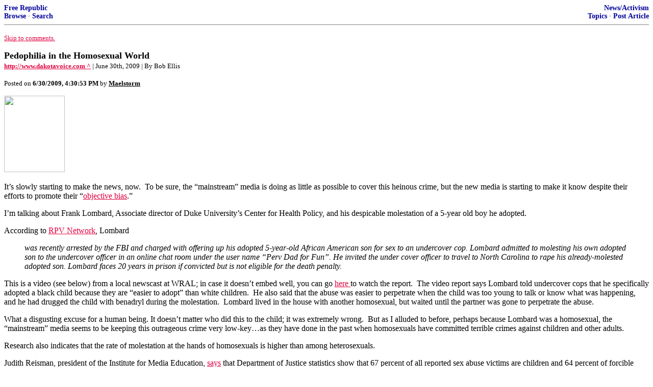

--- FILE ---
content_type: text/html; charset=utf-8
request_url: https://freerepublic.com/focus/f-news/2282509/posts
body_size: 9479
content:
<!DOCTYPE html>
<html lang="en">
<head>
    <meta charset="utf-8">
    <title>Pedophilia in the Homosexual World</title>
    <link rel="stylesheet" href="/l/common.css">
    <style>
      body {
    color: black;
    background: white;
}

a {
    color: #e00040;
}

a :visited {
    color: #336699;
}

a :active {
    color: #000099;
}

div.a2 {
    font-size: 85%;
}
div.a2 a {
    text-decoration: none;
    font-weight: bold;
    color: black;
}
div.b2 {
    margin: 0.75em 0px;
}
div.n2 {
    font-size: 85%;
}
div.n2 a {
    text-decoration: none;
    font-weight: bold;
    color: #009;
}


body { background-color: white }
    </style>
    <script src="/l/common.js"></script>
    <link rel="shortcut icon" href="/l/favicon.ico" type="image/x-icon">
    <link rel="search" href="/focus/search" title="Search Free Republic">
    <script type="text/javascript">NG_AddEvent(window, 'load', NG_Localize);</script>
  </head>
  <body>
    



<div class="n2" style="margin-bottom: 0px">
<table width="100%" cellspacing="0" cellpadding="0" border="0">
<tr valign="bottom">
<td width="33%">
<a target="_self" href="/home.htm">Free Republic</a><br />
<a target="_self" href="/tag/*/index">Browse</a>
  &middot; <a target="_self" href="/focus/search">Search</a></td>
<td align="center" width="34%">
</td>
<td align="right" width="33%">
<a target="_self" href="/tag/news-forum/index">News/Activism</a><br />
<a target="_self" href="/focus/f-news/topics">Topics</a>
  &middot; <a target="_self" href="/perl/post_article">Post Article</a></td>
</tr>
</table>
</div>
<hr noshade="noshade" size="1" />



<p><a target="_self" href="#comment"><font size="-1">Skip to comments.</font></a></p>


<a id="top" target="_self" href="posts" style="text-decoration: none"><font color="black" size="+1"><b>Pedophilia in the Homosexual World</b></font></a><br />

<small>
<b><a href="http://www.dakotavoice.com/2009/06/pedophilia-in-the-homosexual-world/" target="_blank">http://www.dakotavoice.com ^</a>
</b>
 | June 30th, 2009
 | By Bob Ellis
</small><br />

<p><small>Posted on <b><span class="date">06/30/2009 9:30:53 AM PDT</span></b> by <a href="/~maelstorm/" title="Since 1999-05-26"><font color="black"><b>Maelstorm</b></font></a></small></p>


<p><img border="0" height="150" src="http://www.dakotavoice.com/wp-content/uploads/2009/06/2009-06-29-22.11.41.jpg" width="119" /><p>It&#146;s slowly starting to make the news, now. &nbsp;To be sure, the &#147;mainstream&#148; media is doing as little as possible to cover this heinous crime, but the new media is starting to make it know despite their efforts to promote their &#147;<a class="lightwindow" href="http://www.cultureandmediainstitute.org/articles/2009/20090629154135.aspx">objective bias</a>.&#148;<p>I&#146;m talking about Frank Lombard, Associate director of Duke University&#146;s Center for Health Policy, and his despicable molestation of a 5-year old boy he adopted.<p>According to <a class="lightwindow" href="http://www.rpvnetwork.org/profiles/blogs/gay-adoption-horror-duke"> RPV Network</a>, Lombard<blockquote>
  <p><em>was recently arrested by the FBI and charged with offering up his adopted 5-year-old African American son for sex to an undercover cop. Lombard admitted to molesting his own adopted son to the undercover officer in an online chat room under the user name &#147;Perv Dad for Fun&#148;. He invited the under cover officer to travel to North Carolina to rape his already-molested adopted son. Lombard faces 20 years in prison if convicted but is not eligible for the death penalty.</em></blockquote>
 <p>This is a video (see below) from a local newscast at WRAL; in case it doesn&#146;t embed well, you can go <a class="lightwindow" href="http://www.breitbart.tv/duke-university-official-charged-with-offering-up-adopted-son-for-sex/"> here </a>to watch the report. &nbsp;The video report says Lombard told undercover cops that he specifically adopted a black child because they are &#147;easier to adopt&#148; than white children. &nbsp;He also said that the abuse was easier to perpetrate when the child was too young to talk or know what was happening, and he had drugged the child with benadryl during the molestation. &nbsp;Lombard lived in the house with another homosexual, but waited until the partner was gone to perpetrate the abuse.<p>What a disgusting excuse for a human being. It doesn&#146;t matter who did this to the child; it was extremely wrong. &nbsp;But as I alluded to before, perhaps because Lombard was a homosexual, the &#147;mainstream&#148; media seems to be keeping this outrageous crime very low-key&#133;as they have done in the past when homosexuals have committed terrible crimes against children and other adults.<p>Research also indicates that the rate of molestation at the hands of homosexuals is higher than among heterosexuals.<p>Judith Reisman, president of the Institute for Media Education, <a class="lightwindow" href="http://www.sbcbaptistpress.org/printerfriendly.asp?ID=11002"> says</a> that Department of Justice statistics show that 67 percent of all reported sex abuse victims are children and 64 percent of forcible sodomy victims are boys under 12.<p><a class="lightwindow" href="http://www.sbcbaptistpress.org/printerfriendly.asp?ID=11002"> The Baptist Press</a> also reports that a study a study by Dr. Gene Able, director of the Behavioral Sciences Institute in Atlanta, which was&nbsp;published in 1987 in the Journal of Interpersonal Violence, found that homosexuals sexually molest young boys with an incidence five times greater than the molestation rate of girls. &nbsp;The study found that 150 boys are molested by one male homosexual offender, compared to 19.8 girls by heterosexual offenders.<p>This is especially telling because according to a <a href="http://www.dakotavoice.com/2008/05/poll-only-29-percent-of-population-homosexual/"> survey</a> commissioned last year by the pro-homosexual Human Rights Campaign, only 2.9% of the population is homosexual. &nbsp;This means that while only making up a tiny portion of the overall population, the perpetration of male molestation by homosexuals is greater than the much larger general population.<p>This behavior would seem to go hand in hand with <a class="lightwindow" href="http://www.citizenlink.org/FOSI/homosexuality/concerns/A000010060.cfm#_edn15"> findings</a> that homosexual males were molested as children at much higher rates than heterosexual men: &nbsp;35% versus 4%; one study found a ratio as high as 46% to 7%. &nbsp;As a former law enforcement official, the information we had indicated that people who were molested as children have a greater likelihood of perpetrating that behavior on others when they grow up.<p>The <a class="lightwindow" href="http://www.dailymail.co.uk/news/article-1178354/Gay-rights-campaigner-led-double-life-leader-paedophile-ring-carried-catalogue-child-abuse.html"> Daily Mail</a> from Great Britain reported last month that a homosexual activist was exposed as a ringleader in one of Scotland&#146;s biggest pedophilia rings. &nbsp;According to the article, James Rennie, 38, molested a three-month-old baby boy.<blockquote>
  <p><em>Rennie, 38, molested the toddler son of unsuspecting friends &#150; a little boy he had been trusted to babysit &#150; recording the abuse and sharing it with other perverts.</em></blockquote>
 <blockquote>
  <p><em>During their investigations, police recovered tens of thousands of still and moving images of the most vile child abuse.</em></blockquote>
 <p>As bad as this is, it isn&#146;t the worst of it:<blockquote>
  <p><em>One of the most worrying aspects of the case is the way Rennie was able to reach a position where he could influence Executive policy on child sexuality.</em><p><em>A trained teacher, Rennie became the boss of LGBT Youth Scotland, a publicly-funded support group for lesbian, gay, bisexual and transgender young people.</em><p><em>He took on the &pound;40,000 a year role when the group was set up in 2003 and became the Executive&#146;s most important and influential adviser on gay issues affecting children.</em><p><em>Under his leadership, the group backed proposals to allow gay adoption. As well as appearing in the Scottish parliament, he was invited to a Royal Garden Party and to Downing Street.</em></blockquote>
 <p>This is far from the first time this has happened. &nbsp;The <a class="lightwindow" href="http://www.dailymail.co.uk/news/article-480151/Gay-couple-left-free-abuse-boys--social-workers-feared-branded-homophobic.html"> Daily Mail</a> in Britain reported two years ago that a homosexual couple were allowed to foster care for several children and ended up molesting four boys:<blockquote>
  <p><em>A homosexual foster couple were left free to sexually abuse vulnerable boys in their care because social workers feared being accused of discrimination if they investigated complaints, an inquiry concluded yesterday.</em><p><em>Craig Faunch and Ian Wathey were one of the first homosexual couples in the country to be officially approved as foster parents.</em><p><em>They looked after 18 children in only 15 months.</em><p><em>With no previous convictions, they came across as respectable men who simply wanted to help boys with a variety of problems.</em><p><em>In reality, they were paedophiles, who repeatedly abused the children in their care.</em><p><em>Even when the mother of two of the children reported her suspicions to the council, officials accepted the men&#146;s explanations and did nothing.</em><p>&nbsp;<p><em>Instead of banning children from staying with Faunch and Wathey, they sent youngsters with more serious problems to them. Between them, the couple abused four boys aged between eight and 14.</em></blockquote>
 <p>No doubt &#147;hate crime&#148; laws and vociferous legitimization of homosexual behavior led to this dereliction of duty on the part of officials charged with protecting these children. &nbsp;This is what can happen when political correctness is put ahead of the welfare of the innocent.<p>And how much of this do we simply not hear about, since the &#147;mainstream&#148; media <a href="http://www.dakotavoice.com/2007/10/selective-media-coverage-of-homosexuals/"> sold out long ago</a> to running interference for the homosexual agenda.<p>We are making the same politically correct mistake here in the United States that puts children in harm&#146;s way.<p><a href="http://www.dakotavoice.com/2009/06/president-obama-declares-june-lgbt-pride-month/"> President Obama</a> and his wife <a href="http://www.dakotavoice.com/2008/09/michelle-obama-promises-homosexual-adoption-rights/"> Michelle</a> both push homosexual adoption in the United States, putting children at risk and at best deliberately depriving them of either a mother or a father.<p>And as if to mirror this story from the UK, President Obama has <a href="http://www.dakotavoice.com/2009/06/homosexual-activist-appointed-to-us-dept-of-education/"> appointed</a> Kevin Jennings, one of the biggest homosexual activists in the country, to be Assistant Deputy Secretary of Education. He is now in a very influential position to shape educational policy for our nation&#146;s children.<p>Yes, child molestation can and does happen with heterosexuals, and that is just as wrong and as damaging to the child. &nbsp;Do all homosexuals molest? No.<p>But if a person is willing to step over the line of one standard of sexual conduct to perform acts that are<a href="http://www.dakotavoice.com/2008/05/for-the-bible-tells-me-so-the-real-story-part-2/"> immoral</a>, unnatural and<a href="http://www.dakotavoice.com/2009/05/homosexual-group-admits-health-risks-of-homosexual-behavior/"> unhealthy</a>, how likely is it they may reach the point where they are willing to step over even more critical ones? &nbsp;The breaking down of moral barriers and progressive depravity is a step-by-step process for most offenders that gets worse with each new stage.<p>The primary duty of government is to protect innocent citizens from harm. &nbsp;Except for children still in the womb, there are no human beings more vulnerable to harm than children. &nbsp;The state must stop treating children as if they were merely pets to be passed around and start rigorously protecting them from any substandard environment and environments that carry higher risks.<p>Homosexuals doing what they want in the privacy of their own homes is one thing. &nbsp;For the state to place children in harm&#146;s way and to disregard the duty of the state to above all protect the innocent is unconscionable.<br clear="all" /></p>


<hr noshade="1" size="1" />

<font size="-1" color="green"><b>TOPICS:</b></font> <a href="/tag/culture-news/index"><font size="-1" color="black">Culture/Society</font></a>; <a href="/tag/news-news/index"><font size="-1" color="black">News/Current Events</font></a>; <a href="/tag/nc-news/index"><font size="-1" color="black">US: North Carolina</font></a><br />
<font size="-1" color="green"><b>KEYWORDS:</b></font> <a href="/tag/dukeu/index"><font size="-1" color="black">dukeu</font></a>; <a href="/tag/franklombard/index"><font size="-1" color="black">franklombard</font></a>; <a href="/tag/gaystapo/index"><font size="-1" color="black">gaystapo</font></a>; <a href="/tag/homobama/index"><font size="-1" color="black">homobama</font></a>; <a href="/tag/homosexualagenda/index"><font size="-1" color="black">homosexualagenda</font></a>; <a href="/tag/michaeljackson/index"><font size="-1" color="black">michaeljackson</font></a>; <a href="/tag/pedophiles/index"><font size="-1" color="black">pedophiles</font></a>; <a href="/tag/perverts/index"><font size="-1" color="black">perverts</font></a>




<a name="comment"></a>


<hr size="1" noshade="1" />
<b>Navigation:</b> use the links below to view more comments.<br />
 <a href="posts?q=1&;page=1#1" class="fr_page_goto" target="_self">first</a> <B><a href="posts?q=1&;page=1" class="fr_page_here" target="_self">1-20</a></B>,&nbsp;<a href="posts?q=1&;page=21" class="fr_page_goto" target="_self">21-40</a>,&nbsp;<a href="posts?q=1&;page=41" class="fr_page_goto" target="_self">41-60</a>,&nbsp;<a href="posts?q=1&;page=61" class="fr_page_goto" target="_self">61-80</a>,&nbsp;<a href="posts?q=1&;page=81" class="fr_page_goto" target="_self">81-86</a> <a href="posts?q=1&;page=21" class="fr_page_goto" target="_self">next</a>  <a href="posts?q=1&;page=86#86" class="fr_page_goto" target="_self">last</a>
<hr size="1" noshade="1" />
<a name="1"></a>
<div class="b2">
    
<br clear="all"></div>
<div class="a2"><a target="_self" href="posts?page=1#1">1</a>
posted on <b><span class="date">06/30/2009 9:30:53 AM PDT</span></b>
by <a href="/~maelstorm/" title="Since 1999-05-26">Maelstorm</a>
</div>

<div class="n2">[
<a target="_self" href="reply?c=1">Post Reply</a>
 | <a target="_self" href="/perl/mail-compose?refid=2282509.1;reftype=comment">Private Reply</a>
 | <a target="_self" href="replies?c=1">View Replies</a>]</div>

<hr size="1" noshade="noshade" /><a name="2"></a>
<div class="a2">To: <b>Maelstorm</b></div>
<div class="b2">
    The Supreme Court narrowly (5 to 4) stopped the ACLU from forcing the Boy Scout to admit Homos into their ranks.<p> America is just one vote away from total annihilation.
<br clear="all"></div>
<div class="a2"><a target="_self" href="posts?page=2#2">2</a>
posted on <b><span class="date">06/30/2009 9:33:33 AM PDT</span></b>
by <a href="/~lormand/" title="Since 2000-11-13">lormand</a>
</div>

<div class="n2">[
<a target="_self" href="reply?c=2">Post Reply</a>
 | <a target="_self" href="/perl/mail-compose?refid=2282509.2;reftype=comment">Private Reply</a>
 | <a target="_self" href="#1">To 1</a>
 | <a target="_self" href="replies?c=2">View Replies</a>]</div>

<hr size="1" noshade="noshade" /><a name="3"></a>
<div class="a2">To: <b>Maelstorm</b></div>
<div class="b2">
    <p>Just a question I&#8217;ll throw out: What should one think of a father who makes a 2 week trip by motorcycle with his 18 yo daughter from Illinois to Washington State, California, then Texas and back home, while leaving his wife and two younger sibling daughters at home?</p>
<p>I have my own feelings about this, just thought I&#8217;d throw it out there to see other opinion...</p>

<br clear="all"></div>
<div class="a2"><a target="_self" href="posts?page=3#3">3</a>
posted on <b><span class="date">06/30/2009 9:37:10 AM PDT</span></b>
by <a href="/~bcsco/" title="Since 2005-11-21">bcsco</a>
(I'm a Constitution defender!)
</div>

<div class="n2">[
<a target="_self" href="reply?c=3">Post Reply</a>
 | <a target="_self" href="/perl/mail-compose?refid=2282509.3;reftype=comment">Private Reply</a>
 | <a target="_self" href="#1">To 1</a>
 | <a target="_self" href="replies?c=3">View Replies</a>]</div>

<hr size="1" noshade="noshade" /><a name="4"></a>
<div class="a2">To: <b>lormand</b></div>
<div class="b2">
    <p>This would be a good post to pass around at the Gay Gala at the White House.</p>

<br clear="all"></div>
<div class="a2"><a target="_self" href="posts?page=4#4">4</a>
posted on <b><span class="date">06/30/2009 9:37:49 AM PDT</span></b>
by <a href="/~rovenstinez/" title="Since 2001-01-01">rovenstinez</a>
</div>

<div class="n2">[
<a target="_self" href="reply?c=4">Post Reply</a>
 | <a target="_self" href="/perl/mail-compose?refid=2282509.4;reftype=comment">Private Reply</a>
 | <a target="_self" href="#2">To 2</a>
 | <a target="_self" href="replies?c=4">View Replies</a>]</div>

<hr size="1" noshade="noshade" /><a name="5"></a>
<div class="a2">To: <b>Maelstorm</b></div>
<div class="b2">
    <p>And still the television conservatives bow to the alleged moral superiority of their liberal counterparts (think Loutmouth O&#8217;Reilly and Al ShakaSharpton).</p>

<br clear="all"></div>
<div class="a2"><a target="_self" href="posts?page=5#5">5</a>
posted on <b><span class="date">06/30/2009 9:38:18 AM PDT</span></b>
by <a href="/~junta/" title="Since 2000-08-24">junta</a>
(I am the son of Yacub, who for one welcomes my new overlord Obama.)
</div>

<div class="n2">[
<a target="_self" href="reply?c=5">Post Reply</a>
 | <a target="_self" href="/perl/mail-compose?refid=2282509.5;reftype=comment">Private Reply</a>
 | <a target="_self" href="#1">To 1</a>
 | <a target="_self" href="replies?c=5">View Replies</a>]</div>

<hr size="1" noshade="noshade" /><a name="6"></a>
<div class="a2">To: <b>Maelstorm</b></div>
<div class="b2">
    <p>Jesse Dirkhising.</p>

<br clear="all"></div>
<div class="a2"><a target="_self" href="posts?page=6#6">6</a>
posted on <b><span class="date">06/30/2009 9:38:58 AM PDT</span></b>
by <a href="/~gimme1ibertee/" title="Since 2000-06-24">gimme1ibertee</a>
(Time to CLEAN HOUSE (AND Senate!!!) Kick their butts to the curb!!)
</div>

<div class="n2">[
<a target="_self" href="reply?c=6">Post Reply</a>
 | <a target="_self" href="/perl/mail-compose?refid=2282509.6;reftype=comment">Private Reply</a>
 | <a target="_self" href="#1">To 1</a>
 | <a target="_self" href="replies?c=6">View Replies</a>]</div>

<hr size="1" noshade="noshade" /><a name="7"></a>
<div class="a2">To: <b>junta</b></div>
<div class="b2">
    <p>Huh? Al Sharpton is a conservative? Could&#8217;a fooled me...</p>

<br clear="all"></div>
<div class="a2"><a target="_self" href="posts?page=7#7">7</a>
posted on <b><span class="date">06/30/2009 9:39:01 AM PDT</span></b>
by <a href="/~bcsco/" title="Since 2005-11-21">bcsco</a>
(I'm a Constitution defender!)
</div>

<div class="n2">[
<a target="_self" href="reply?c=7">Post Reply</a>
 | <a target="_self" href="/perl/mail-compose?refid=2282509.7;reftype=comment">Private Reply</a>
 | <a target="_self" href="#5">To 5</a>
 | <a target="_self" href="replies?c=7">View Replies</a>]</div>

<hr size="1" noshade="noshade" /><a name="8"></a>
<div class="a2">To: <b>bcsco</b></div>
<div class="b2">
    <p>re read it I dissed the phony debates between libs and phonycons</p>

<br clear="all"></div>
<div class="a2"><a target="_self" href="posts?page=8#8">8</a>
posted on <b><span class="date">06/30/2009 9:41:52 AM PDT</span></b>
by <a href="/~junta/" title="Since 2000-08-24">junta</a>
(I am the son of Yacub, who for one welcomes my new overlord Obama.)
</div>

<div class="n2">[
<a target="_self" href="reply?c=8">Post Reply</a>
 | <a target="_self" href="/perl/mail-compose?refid=2282509.8;reftype=comment">Private Reply</a>
 | <a target="_self" href="#7">To 7</a>
 | <a target="_self" href="replies?c=8">View Replies</a>]</div>

<hr size="1" noshade="noshade" /><a name="9"></a>
<div class="a2">To: <b>bcsco</b></div>
<div class="b2">
    <i>Just a question I&#146;ll throw out: What should one think of a father who makes a 2 week trip by motorcycle with his 18 yo daughter from Illinois to Washington State, California, then Texas and back home, while leaving his wife and two younger sibling daughters at home?</i><br />
 <br /> It <a href="http://www.imdb.com/title/tt0997047/">depends</a>.
<br clear="all"></div>
<div class="a2"><a target="_self" href="posts?page=9#9">9</a>
posted on <b><span class="date">06/30/2009 9:42:14 AM PDT</span></b>
by <a href="/~frossca/" title="Since 2000-11-16">frossca</a>
</div>

<div class="n2">[
<a target="_self" href="reply?c=9">Post Reply</a>
 | <a target="_self" href="/perl/mail-compose?refid=2282509.9;reftype=comment">Private Reply</a>
 | <a target="_self" href="#3">To 3</a>
 | <a target="_self" href="replies?c=9">View Replies</a>]</div>

<hr size="1" noshade="noshade" /><a name="10"></a>
<div class="a2">To: <b>Maelstorm</b></div>
<div class="b2">
    <p>Did this guy sign the letter and full-page ad against the Duke Lacrosse players?</p>

<br clear="all"></div>
<div class="a2"><a target="_self" href="posts?page=10#10">10</a>
posted on <b><span class="date">06/30/2009 9:42:36 AM PDT</span></b>
by <a href="/~mrk/" title="Since 1999-04-27">Mr. K</a>
(physically unabel to proofreed  (&lt;---oops))
</div>

<div class="n2">[
<a target="_self" href="reply?c=10">Post Reply</a>
 | <a target="_self" href="/perl/mail-compose?refid=2282509.10;reftype=comment">Private Reply</a>
 | <a target="_self" href="#1">To 1</a>
 | <a target="_self" href="replies?c=10">View Replies</a>]</div>

<hr size="1" noshade="noshade" /><a name="11"></a>
<div class="a2">To: <b>Maelstorm</b></div>
<div class="b2">
    <p>One problem with the statistics. How do you know the offender was a homosexual and not a bisexual?</p>

<br clear="all"></div>
<div class="a2"><a target="_self" href="posts?page=11#11">11</a>
posted on <b><span class="date">06/30/2009 9:43:54 AM PDT</span></b>
by <a href="/~appypappy/" title="Since 1999-12-17">AppyPappy</a>
(If you aren't part of the solution, there is good money to be made prolonging the problem.)
</div>

<div class="n2">[
<a target="_self" href="reply?c=11">Post Reply</a>
 | <a target="_self" href="/perl/mail-compose?refid=2282509.11;reftype=comment">Private Reply</a>
 | <a target="_self" href="#1">To 1</a>
 | <a target="_self" href="replies?c=11">View Replies</a>]</div>

<hr size="1" noshade="noshade" /><a name="12"></a>
<div class="a2">To: <b>bcsco</b></div>
<div class="b2">
    <p>&gt;Just a question I&#146;ll throw out: What should one think of a father who makes a 2 week trip by motorcycle with his 18 yo daughter from Illinois to Washington State, California, then Texas and back home, while leaving his wife and two younger sibling daughters at home?</p>
<p>I don&#8217;t know. It could have been a birthday present, or a &#8220;going off to college&#8221; present; an effort made by the father to spend some time with his daughter while he still could... and perhaps share some knowledge/life-insight. It could just as well have been a perverted liaison.</p>
<p>IOW, the act itself is only neutral. Things like abandoning responsibilities, as is implied but unproven, are not.</p>

<br clear="all"></div>
<div class="a2"><a target="_self" href="posts?page=12#12">12</a>
posted on <b><span class="date">06/30/2009 9:48:58 AM PDT</span></b>
by <a href="/~onewingedshark/" title="Since 2006-05-21">OneWingedShark</a>
(Q: Why am I here?   A: To do Justly, to love mercy, and to walk humbly with my God.)
</div>

<div class="n2">[
<a target="_self" href="reply?c=12">Post Reply</a>
 | <a target="_self" href="/perl/mail-compose?refid=2282509.12;reftype=comment">Private Reply</a>
 | <a target="_self" href="#3">To 3</a>
 | <a target="_self" href="replies?c=12">View Replies</a>]</div>

<hr size="1" noshade="noshade" /><a name="13"></a>
<div class="a2">To: <b>Maelstorm</b></div>
<div class="b2">
    <p>Has anyone heard a peep from the Duke Gang of 88?</p>

<br clear="all"></div>
<div class="a2"><a target="_self" href="posts?page=13#13">13</a>
posted on <b><span class="date">06/30/2009 9:53:31 AM PDT</span></b>
by <a href="/~immadashell/" title="Since 2002-10-23">immadashell</a>
</div>

<div class="n2">[
<a target="_self" href="reply?c=13">Post Reply</a>
 | <a target="_self" href="/perl/mail-compose?refid=2282509.13;reftype=comment">Private Reply</a>
 | <a target="_self" href="#1">To 1</a>
 | <a target="_self" href="replies?c=13">View Replies</a>]</div>

<hr size="1" noshade="noshade" /><a name="14"></a>
<div class="a2">To: <b>OneWingedShark</b></div>
<div class="b2">
    <i>IOW, the act itself is only neutral. Things like abandoning responsibilities, as is implied but unproven, are not.</i><p>I agree with the act being ostensibly neutral. More than one neighbor has conjured up implications. I simply don&#39;t understand a father placing himself in such a position; even through naivety.
<br clear="all"></div>
<div class="a2"><a target="_self" href="posts?page=14#14">14</a>
posted on <b><span class="date">06/30/2009 9:54:33 AM PDT</span></b>
by <a href="/~bcsco/" title="Since 2005-11-21">bcsco</a>
(I'm a Constitution defender!)
</div>

<div class="n2">[
<a target="_self" href="reply?c=14">Post Reply</a>
 | <a target="_self" href="/perl/mail-compose?refid=2282509.14;reftype=comment">Private Reply</a>
 | <a target="_self" href="#12">To 12</a>
 | <a target="_self" href="replies?c=14">View Replies</a>]</div>

<hr size="1" noshade="noshade" /><a name="15"></a>
<div class="a2">To: <b>lormand</b></div>
<div class="b2">
    The Catholic Church got sued BECAUSE they allowed homosexuals to become priests.<br /> (Almost all of the victims were boys. Technically, very few of the cases were &ldquo;pedophilia&rdquo; since, even if under the legal age, the medical definition of pedophilia would require the victims to be prepubescent!)<p> The Boy Scouts got sued for not letting homosexuals be scout masters.<p> How often have the Boy Scouts been sued for sexual misconduct?
<br clear="all"></div>
<div class="a2"><a target="_self" href="posts?page=15#15">15</a>
posted on <b><span class="date">06/30/2009 10:01:39 AM PDT</span></b>
by <a href="/~kansas58/" title="Since 2005-03-27">Kansas58</a>
</div>

<div class="n2">[
<a target="_self" href="reply?c=15">Post Reply</a>
 | <a target="_self" href="/perl/mail-compose?refid=2282509.15;reftype=comment">Private Reply</a>
 | <a target="_self" href="#2">To 2</a>
 | <a target="_self" href="replies?c=15">View Replies</a>]</div>

<hr size="1" noshade="noshade" /><a name="16"></a>
<div class="a2">To: <b>AppyPappy</b></div>
<div class="b2">
    <i>One problem with the statistics. How do you know the offender was a homosexual and not a bisexual?</i><p> The distinction is practically meaningless. Homos that I have known would f*** anything that moved, unless there was an actual adult there whom they feared crossing.
<br clear="all"></div>
<div class="a2"><a target="_self" href="posts?page=16#16">16</a>
posted on <b><span class="date">06/30/2009 10:11:27 AM PDT</span></b>
by <a href="/~marinebrat/" title="Since 2004-08-06">MarineBrat</a>
(The New York Times is a Communist Kamikaze.)
</div>

<div class="n2">[
<a target="_self" href="reply?c=16">Post Reply</a>
 | <a target="_self" href="/perl/mail-compose?refid=2282509.16;reftype=comment">Private Reply</a>
 | <a target="_self" href="#11">To 11</a>
 | <a target="_self" href="replies?c=16">View Replies</a>]</div>

<hr size="1" noshade="noshade" /><a name="17"></a>
<div class="a2">To: <b>Maelstorm</b></div>
<div class="b2">
    <p>people who were molested as children have a greater likelihood of perpetrating that behavior on others when they grow up.<br />
<hr />Repeat LOUD and OFTEN.</p>
<p>Homosexualitly is a beahavior, it is a learned behavior. The good/bad news is that many can block the memory of that experience.</p>

<br clear="all"></div>
<div class="a2"><a target="_self" href="posts?page=17#17">17</a>
posted on <b><span class="date">06/30/2009 10:11:42 AM PDT</span></b>
by <a href="/~peterprinciple/" title="Since 2002-05-07">PeterPrinciple</a>
( Seeking the truth here folks.)
</div>

<div class="n2">[
<a target="_self" href="reply?c=17">Post Reply</a>
 | <a target="_self" href="/perl/mail-compose?refid=2282509.17;reftype=comment">Private Reply</a>
 | <a target="_self" href="#1">To 1</a>
 | <a target="_self" href="replies?c=17">View Replies</a>]</div>

<hr size="1" noshade="noshade" /><a name="18"></a>
<div class="a2">To: <b>lormand</b></div>
<div class="b2">
    <p>Yes people just do not understand and the media is tight lipped about it. They don&#8217;t want anyone to figure this stuff out till it is too late let alone do anything to stop it.</p>

<br clear="all"></div>
<div class="a2"><a target="_self" href="posts?page=18#18">18</a>
posted on <b><span class="date">06/30/2009 10:14:02 AM PDT</span></b>
by <a href="/~maelstorm/" title="Since 1999-05-26">Maelstorm</a>
(Sarah Palin 2012 (Who else in the GOP is man enough?))
</div>

<div class="n2">[
<a target="_self" href="reply?c=18">Post Reply</a>
 | <a target="_self" href="/perl/mail-compose?refid=2282509.18;reftype=comment">Private Reply</a>
 | <a target="_self" href="#2">To 2</a>
 | <a target="_self" href="replies?c=18">View Replies</a>]</div>

<hr size="1" noshade="noshade" /><a name="19"></a>
<div class="a2">To: <b>Maelstorm</b></div>
<div class="b2">
    If a right wing Baptists minister had done this - trying to sell a 5 year old child for adult men to rape - it would have been on the front page.<p><b> THE MSM wants to give</b> <i>this gay couple </i><b>a PASS FOR TRYING TO SELL A FIVE YEAR OLD CHILD FOR ADULT MEN TO RAPE. </b><p> Eff the MSM. Eff their biased bigoted one-sided &quot;reporting&quot;.
<br clear="all"></div>
<div class="a2"><a target="_self" href="posts?page=19#19">19</a>
posted on <b><span class="date">06/30/2009 10:17:15 AM PDT</span></b>
by <a href="/~gopj/" title="Since 1998-07-30">GOPJ</a>
(Iran's leaders have the same values as ACORN &amp; Alinsky- no wonder they assumed Obama wouldn't object)
</div>

<div class="n2">[
<a target="_self" href="reply?c=19">Post Reply</a>
 | <a target="_self" href="/perl/mail-compose?refid=2282509.19;reftype=comment">Private Reply</a>
 | <a target="_self" href="#1">To 1</a>
 | <a target="_self" href="replies?c=19">View Replies</a>]</div>

<hr size="1" noshade="noshade" /><a name="20"></a>
<div class="a2">To: <b>Maelstorm</b></div>
<div class="b2">
    <p>Mark!</p>

<br clear="all"></div>
<div class="a2"><a target="_self" href="posts?page=20#20">20</a>
posted on <b><span class="date">06/30/2009 10:19:37 AM PDT</span></b>
by <a href="/~sport/" title="Since 2000-03-17">sport</a>
</div>

<div class="n2">[
<a target="_self" href="reply?c=20">Post Reply</a>
 | <a target="_self" href="/perl/mail-compose?refid=2282509.20;reftype=comment">Private Reply</a>
 | <a target="_self" href="#1">To 1</a>
 | <a target="_self" href="replies?c=20">View Replies</a>]</div>


<p>
<hr size="1" noshade="1" />
<b>Navigation:</b> use the links below to view more comments.<br />
 <a href="posts?q=1&;page=1#1" class="fr_page_goto" target="_self">first</a> <B><a href="posts?q=1&;page=1" class="fr_page_here" target="_self">1-20</a></B>,&nbsp;<a href="posts?q=1&;page=21" class="fr_page_goto" target="_self">21-40</a>,&nbsp;<a href="posts?q=1&;page=41" class="fr_page_goto" target="_self">41-60</a>,&nbsp;<a href="posts?q=1&;page=61" class="fr_page_goto" target="_self">61-80</a>,&nbsp;<a href="posts?q=1&;page=81" class="fr_page_goto" target="_self">81-86</a> <a href="posts?q=1&;page=21" class="fr_page_goto" target="_self">next</a>  <a href="posts?q=1&;page=86#86" class="fr_page_goto" target="_self">last</a>
<hr size="1" noshade="1" />
<p class="disclaimer"><font size="-2">
    <strong>Disclaimer:</strong>
    Opinions posted on Free Republic are those of the individual
    posters and do not necessarily represent the opinion of Free Republic or its
    management. All materials posted herein are protected by copyright law and the
    exemption for fair use of copyrighted works.
</font></p>

<div class="n2" style="margin-bottom: 0px">
<table width="100%" cellspacing="0" cellpadding="0" border="0">
<tr valign="bottom">
<td width="33%">
<a target="_self" href="/home.htm">Free Republic</a><br />
<a target="_self" href="/tag/*/index">Browse</a>
  &middot; <a target="_self" href="/focus/search">Search</a></td>
<td align="center" width="34%">
</td>
<td align="right" width="33%">
<a target="_self" href="/tag/news-forum/index">News/Activism</a><br />
<a target="_self" href="/focus/f-news/topics">Topics</a>
  &middot; <a target="_self" href="/perl/post_article">Post Article</a></td>
</tr>
</table>
</div>
<hr noshade="noshade" size="1" color="#cccccc" style="display: none" />
<div style="font-size: 10pt; color: #009; font-family: arial; border-top: 1px solid #ccc; padding-top: 2px">
<a target="_self" href="/" style="text-decoration: none; color: #009"><b>FreeRepublic</b></a>, LLC, PO BOX 9771, FRESNO, CA 93794
</div>
<div style="font-size: 8pt; color: #777; font-family: Arial">
FreeRepublic.com is powered by software copyright 2000-2008 John Robinson
</div>


  </body>
</html>